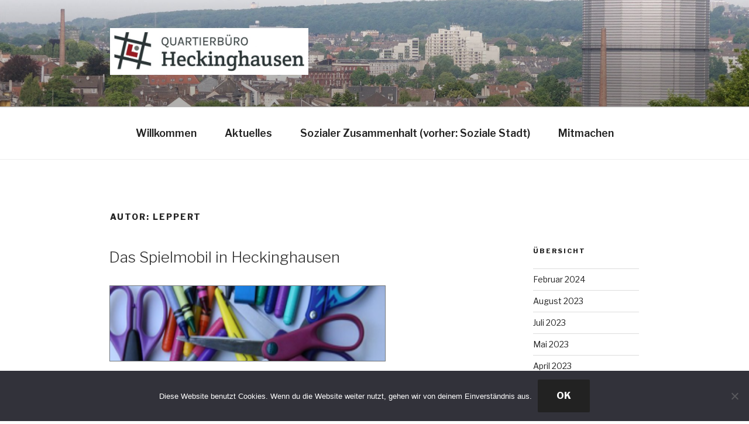

--- FILE ---
content_type: text/css
request_url: https://www.qbhh.de/wp-content/themes/heckinghasuen/style.css?ver=6.9
body_size: 265
content:
/*
Theme Name:     Heckinghasuen
Description:    
Author:         n3m0
Template:       twentyseventeen

(optional values you can add: Theme URI, Author URI, Version, License, License URI, Tags, Text Domain)
*/
.has-sidebar:not(.error404) #primary {
		float: left;
		width: 75%;
	}
	
	.has-sidebar #secondary {
		float: right;
		padding-top: 0;
		width: 20%;
	}

--- FILE ---
content_type: text/css
request_url: https://www.qbhh.de/wp-content/themes/heckinghasuen/style.css?ver=20201208
body_size: 265
content:
/*
Theme Name:     Heckinghasuen
Description:    
Author:         n3m0
Template:       twentyseventeen

(optional values you can add: Theme URI, Author URI, Version, License, License URI, Tags, Text Domain)
*/
.has-sidebar:not(.error404) #primary {
		float: left;
		width: 75%;
	}
	
	.has-sidebar #secondary {
		float: right;
		padding-top: 0;
		width: 20%;
	}